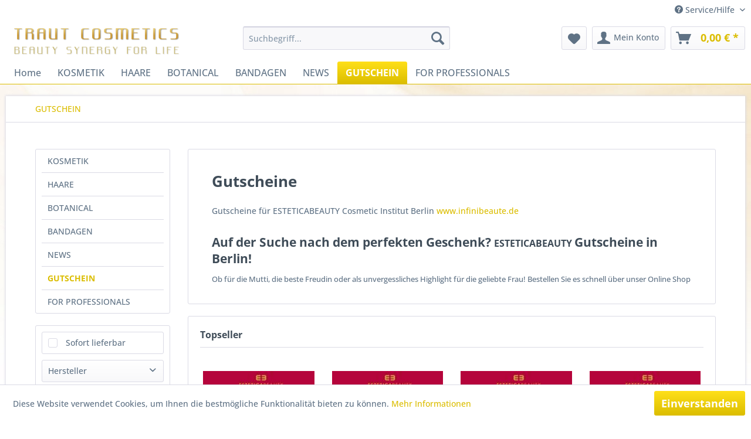

--- FILE ---
content_type: text/html; charset=UTF-8
request_url: https://www.traut-cosmetics.com/gutscheine.html
body_size: 12446
content:
<!DOCTYPE html> <html class="no-js" lang="de" itemscope="itemscope" itemtype="https://schema.org/WebPage"> <head> <meta charset="utf-8"> <meta name="author" content="" /> <meta name="robots" content="index,follow" /> <meta name="revisit-after" content="15 days" /> <meta name="keywords" content="Beauty Studio Cosmetic Institut Gutscheine in Berlin" /> <meta name="description" content="Beauty Studio Cosmetic Institut Gutscheine in Berlin" /> <meta property="og:type" content="product.group" /> <meta property="og:site_name" content="TRAUT Cosmetics" /> <meta property="og:title" content="GUTSCHEIN" /> <meta property="og:description" content=" Gutscheine für ESTETICABEAUTY Cosmetic Institut Berlin www.infinibeaute.de Auf der Suche nach dem perfekten Geschenk? ESTETICABEAUTY…" /> <meta name="twitter:card" content="product" /> <meta name="twitter:site" content="TRAUT Cosmetics" /> <meta name="twitter:title" content="GUTSCHEIN" /> <meta name="twitter:description" content=" Gutscheine für ESTETICABEAUTY Cosmetic Institut Berlin www.infinibeaute.de Auf der Suche nach dem perfekten Geschenk? ESTETICABEAUTY…" /> <meta property="og:image" content="https://www.traut-cosmetics.com/media/image/10/17/87/logo-traut-cosmetics.png" /> <meta name="twitter:image" content="https://www.traut-cosmetics.com/media/image/10/17/87/logo-traut-cosmetics.png" /> <meta itemprop="copyrightHolder" content="TRAUT Cosmetics" /> <meta itemprop="copyrightYear" content="2014" /> <meta itemprop="isFamilyFriendly" content="True" /> <meta itemprop="image" content="https://www.traut-cosmetics.com/media/image/10/17/87/logo-traut-cosmetics.png" /> <meta name="viewport" content="width=device-width, initial-scale=1.0"> <meta name="mobile-web-app-capable" content="yes"> <meta name="apple-mobile-web-app-title" content="TRAUT Cosmetics"> <meta name="apple-mobile-web-app-capable" content="yes"> <meta name="apple-mobile-web-app-status-bar-style" content="default"> <link rel="apple-touch-icon" href="https://www.traut-cosmetics.com/media/image/5b/e2/58/traut-cosmetics-2.png"> <link rel="shortcut icon" href="https://www.traut-cosmetics.com/media/unknown/d9/0c/f4/favicon.ico"> <meta name="msapplication-navbutton-color" content="#DBBD00" /> <meta name="application-name" content="TRAUT Cosmetics" /> <meta name="msapplication-starturl" content="https://www.traut-cosmetics.com/" /> <meta name="msapplication-window" content="width=1024;height=768" /> <meta name="msapplication-TileImage" content="https://www.traut-cosmetics.com/media/image/ef/00/47/traut-cosmetics-1.png"> <meta name="msapplication-TileColor" content="#DBBD00"> <meta name="theme-color" content="#DBBD00" /> <link rel="canonical" href="https://www.traut-cosmetics.com/gutscheine.html"/> <title itemprop="name">Gutschein für Wimpernverlängerung in Berlin | TRAUT Cosmetics</title> <link href="/web/cache/1751976518_67c2cb6379de5b25e52ad2e339f2cfee.css" media="all" rel="stylesheet" type="text/css" /> </head> <body class="is--ctl-listing is--act-index" > <div class="page-wrap"> <noscript class="noscript-main"> <div class="alert is--warning"> <div class="alert--icon"> <i class="icon--element icon--warning"></i> </div> <div class="alert--content"> Um TRAUT&#x20;Cosmetics in vollem Umfang nutzen zu k&ouml;nnen, empfehlen wir Ihnen Javascript in Ihrem Browser zu aktiveren. </div> </div> </noscript> <header class="header-main"> <div class="top-bar"> <div class="container block-group"> <nav class="top-bar--navigation block" role="menubar">   <div class="navigation--entry entry--compare is--hidden" role="menuitem" aria-haspopup="true" data-drop-down-menu="true">   </div> <div class="navigation--entry entry--service has--drop-down" role="menuitem" aria-haspopup="true" data-drop-down-menu="true"> <i class="icon--service"></i> Service/Hilfe <ul class="service--list is--rounded" role="menu"> <li class="service--entry" role="menuitem"> <a class="service--link" href="javascript:openCookieConsentManager()" title="Cookie-Einstellungen" > Cookie-Einstellungen </a> </li> <li class="service--entry" role="menuitem"> <a class="service--link" href="https://www.traut-cosmetics.com/hilfe/support" title="Hilfe / Support" > Hilfe / Support </a> </li> </ul> </div> </nav> </div> </div> <div class="container header--navigation"> <div class="logo-main block-group" role="banner"> <div class="logo--shop block"> <a class="logo--link" href="https://www.traut-cosmetics.com/" title="TRAUT Cosmetics - zur Startseite wechseln"> <picture> <source srcset="https://www.traut-cosmetics.com/media/image/10/17/87/logo-traut-cosmetics.png" media="(min-width: 78.75em)"> <source srcset="https://www.traut-cosmetics.com/media/image/10/17/87/logo-traut-cosmetics.png" media="(min-width: 64em)"> <source srcset="https://www.traut-cosmetics.com/media/image/10/17/87/logo-traut-cosmetics.png" media="(min-width: 48em)"> <img srcset="https://www.traut-cosmetics.com/media/image/1b/4b/d4/logo-traut-cosmetics.jpg" alt="TRAUT Cosmetics - zur Startseite wechseln" /> </picture> </a> </div> </div> <nav class="shop--navigation block-group"> <ul class="navigation--list block-group" role="menubar"> <li class="navigation--entry entry--menu-left" role="menuitem"> <a class="entry--link entry--trigger btn is--icon-left" href="#offcanvas--left" data-offcanvas="true" data-offCanvasSelector=".sidebar-main" aria-label="Menü"> <i class="icon--menu"></i> Menü </a> </li> <li class="navigation--entry entry--search" role="menuitem" data-search="true" aria-haspopup="true" data-minLength="3"> <a class="btn entry--link entry--trigger" href="#show-hide--search" title="Suche anzeigen / schließen" aria-label="Suche anzeigen / schließen"> <i class="icon--search"></i> <span class="search--display">Suchen</span> </a> <form action="/search" method="get" class="main-search--form"> <input type="search" name="sSearch" aria-label="Suchbegriff..." class="main-search--field" autocomplete="off" autocapitalize="off" placeholder="Suchbegriff..." maxlength="30" /> <button type="submit" class="main-search--button" aria-label="Suchen"> <i class="icon--search"></i> <span class="main-search--text">Suchen</span> </button> <div class="form--ajax-loader">&nbsp;</div> </form> <div class="main-search--results"></div> </li>  <li class="navigation--entry entry--notepad" role="menuitem"> <a href="https://www.traut-cosmetics.com/note" title="Merkzettel" aria-label="Merkzettel" class="btn"> <i class="icon--heart"></i> </a> </li> <li class="navigation--entry entry--account with-slt" role="menuitem" data-offcanvas="true" data-offCanvasSelector=".account--dropdown-navigation"> <a href="https://www.traut-cosmetics.com/account" title="Mein Konto" aria-label="Mein Konto" class="btn is--icon-left entry--link account--link"> <i class="icon--account"></i> <span class="account--display"> Mein Konto </span> </a> <div class="account--dropdown-navigation"> <div class="navigation--smartphone"> <div class="entry--close-off-canvas"> <a href="#close-account-menu" class="account--close-off-canvas" title="Menü schließen" aria-label="Menü schließen"> Menü schließen <i class="icon--arrow-right"></i> </a> </div> </div> <div class="account--menu is--rounded is--personalized"> <span class="navigation--headline"> Mein Konto </span> <div class="account--menu-container"> <ul class="sidebar--navigation navigation--list is--level0 show--active-items"> <li class="navigation--entry"> <span class="navigation--signin"> <a href="https://www.traut-cosmetics.com/account#hide-registration" class="blocked--link btn is--primary navigation--signin-btn" data-collapseTarget="#registration" data-action="close"> Anmelden </a> <span class="navigation--register"> oder <a href="https://www.traut-cosmetics.com/account#show-registration" class="blocked--link" data-collapseTarget="#registration" data-action="open"> registrieren </a> </span> </span> </li> <li class="navigation--entry"> <a href="https://www.traut-cosmetics.com/account" title="Übersicht" class="navigation--link"> Übersicht </a> </li> <li class="navigation--entry"> <a href="https://www.traut-cosmetics.com/account/profile" title="Persönliche Daten" class="navigation--link" rel="nofollow"> Persönliche Daten </a> </li> <li class="navigation--entry"> <a href="https://www.traut-cosmetics.com/address/index/sidebar/" title="Adressen" class="navigation--link" rel="nofollow"> Adressen </a> </li> <li class="navigation--entry"> <a href="https://www.traut-cosmetics.com/account/payment" title="Zahlungsarten" class="navigation--link" rel="nofollow"> Zahlungsarten </a> </li> <li class="navigation--entry"> <a href="https://www.traut-cosmetics.com/account/orders" title="Bestellungen" class="navigation--link" rel="nofollow"> Bestellungen </a> </li> <li class="navigation--entry"> <a href="https://www.traut-cosmetics.com/note" title="Merkzettel" class="navigation--link" rel="nofollow"> Merkzettel </a> </li> </ul> </div> </div> </div> </li> <li class="navigation--entry entry--cart" role="menuitem"> <a class="btn is--icon-left cart--link" href="https://www.traut-cosmetics.com/checkout/cart" title="Warenkorb" aria-label="Warenkorb"> <span class="cart--display"> Warenkorb </span> <span class="badge is--primary is--minimal cart--quantity is--hidden">0</span> <i class="icon--basket"></i> <span class="cart--amount"> 0,00&nbsp;&euro; * </span> </a> <div class="ajax-loader">&nbsp;</div> </li>  </ul> </nav> <div class="container--ajax-cart" data-collapse-cart="true" data-displayMode="offcanvas"></div> </div> </header> <nav class="navigation-main"> <div class="container" data-menu-scroller="true" data-listSelector=".navigation--list.container" data-viewPortSelector=".navigation--list-wrapper"> <div class="navigation--list-wrapper"> <ul class="navigation--list container" role="menubar" itemscope="itemscope" itemtype="https://schema.org/SiteNavigationElement"> <li class="navigation--entry is--home" role="menuitem"><a class="navigation--link is--first" href="https://www.traut-cosmetics.com/" title="Home" aria-label="Home" itemprop="url"><span itemprop="name">Home</span></a></li><li class="navigation--entry" role="menuitem"><a class="navigation--link" href="https://www.traut-cosmetics.com/kosmetik.html" title="KOSMETIK" aria-label="KOSMETIK" itemprop="url"><span itemprop="name">KOSMETIK</span></a></li><li class="navigation--entry" role="menuitem"><a class="navigation--link" href="https://www.traut-cosmetics.com/haarpflege-brahmi-hair-amla-oil.html" title="HAARE" aria-label="HAARE" itemprop="url"><span itemprop="name">HAARE</span></a></li><li class="navigation--entry" role="menuitem"><a class="navigation--link" href="https://www.traut-cosmetics.com/heilpflanzen.html" title="BOTANICAL" aria-label="BOTANICAL" itemprop="url"><span itemprop="name">BOTANICAL</span></a></li><li class="navigation--entry" role="menuitem"><a class="navigation--link" href="https://www.traut-cosmetics.com/bandagen-kniebandagen.html" title="BANDAGEN" aria-label="BANDAGEN" itemprop="url"><span itemprop="name">BANDAGEN</span></a></li><li class="navigation--entry" role="menuitem"><a class="navigation--link" href="https://www.traut-cosmetics.com/news.html" title="NEWS" aria-label="NEWS" itemprop="url"><span itemprop="name">NEWS</span></a></li><li class="navigation--entry is--active" role="menuitem"><a class="navigation--link is--active" href="https://www.traut-cosmetics.com/gutscheine.html" title="GUTSCHEIN" aria-label="GUTSCHEIN" itemprop="url"><span itemprop="name">GUTSCHEIN</span></a></li><li class="navigation--entry" role="menuitem"><a class="navigation--link" href="https://www.traut-cosmetics.com/beauty-pro.html" title="FOR PROFESSIONALS" aria-label="FOR PROFESSIONALS" itemprop="url"><span itemprop="name">FOR PROFESSIONALS</span></a></li> </ul> </div> <div class="advanced-menu" data-advanced-menu="true" data-hoverDelay="250"> <div class="menu--container"> <div class="button-container"> <a href="https://www.traut-cosmetics.com/kosmetik.html" class="button--category" aria-label="Zur Kategorie KOSMETIK" title="Zur Kategorie KOSMETIK"> <i class="icon--arrow-right"></i> Zur Kategorie KOSMETIK </a> <span class="button--close"> <i class="icon--cross"></i> </span> </div> <div class="content--wrapper has--content has--teaser"> <ul class="menu--list menu--level-0 columns--2" style="width: 50%;"> <li class="menu--list-item item--level-0" style="width: 100%"> <a href="https://www.traut-cosmetics.com/kosmetik/guinot-institut-paris.html" class="menu--list-item-link" aria-label="Guinot Institut Paris" title="Guinot Institut Paris">Guinot Institut Paris</a> <ul class="menu--list menu--level-1 columns--2"> <li class="menu--list-item item--level-1"> <a href="https://www.traut-cosmetics.com/guinot-reinigende-pflege-make-up-entfernung.html" class="menu--list-item-link" aria-label="Reinigende Pflege" title="Reinigende Pflege">Reinigende Pflege</a> </li> <li class="menu--list-item item--level-1"> <a href="https://www.traut-cosmetics.com/kosmetik/guinot-institut-paris/feuchtigkeitspflege.html" class="menu--list-item-link" aria-label="Feuchtigkeitspflege" title="Feuchtigkeitspflege">Feuchtigkeitspflege</a> </li> <li class="menu--list-item item--level-1"> <a href="https://www.traut-cosmetics.com/kosmetik/guinot-institut-paris/bioxygene.html" class="menu--list-item-link" aria-label="BiOxygene" title="BiOxygene">BiOxygene</a> </li> <li class="menu--list-item item--level-1"> <a href="https://www.traut-cosmetics.com/kosmetik/guinot-institut-paris/trockene-haut.html" class="menu--list-item-link" aria-label="Trockene Haut" title="Trockene Haut">Trockene Haut</a> </li> <li class="menu--list-item item--level-1"> <a href="https://www.traut-cosmetics.com/kosmetik/guinot-institut-paris/anti-age-pflege.html" class="menu--list-item-link" aria-label="Anti-Age Pflege" title="Anti-Age Pflege">Anti-Age Pflege</a> </li> <li class="menu--list-item item--level-1"> <a href="https://www.traut-cosmetics.com/kosmetik/guinot-institut-paris/augenpflege.html" class="menu--list-item-link" aria-label="Augenpflege" title="Augenpflege">Augenpflege</a> </li> <li class="menu--list-item item--level-1"> <a href="https://www.traut-cosmetics.com/kosmetik/guinot-institut-paris/straffende-pflege.html" class="menu--list-item-link" aria-label="Straffende Pflege" title="Straffende Pflege">Straffende Pflege</a> </li> <li class="menu--list-item item--level-1"> <a href="https://www.traut-cosmetics.com/kosmetik/guinot-institut-paris/klaerende-pflege.html" class="menu--list-item-link" aria-label="Klärende Pflege" title="Klärende Pflege">Klärende Pflege</a> </li> <li class="menu--list-item item--level-1"> <a href="https://www.traut-cosmetics.com/kosmetik/guinot-institut-paris/beruhigende-pflege.html" class="menu--list-item-link" aria-label="Beruhigende Pflege" title="Beruhigende Pflege">Beruhigende Pflege</a> </li> <li class="menu--list-item item--level-1"> <a href="https://www.traut-cosmetics.com/kosmetik/guinot-institut-paris/fuer-strahlenden-teint.html" class="menu--list-item-link" aria-label="Für strahlenden Teint" title="Für strahlenden Teint">Für strahlenden Teint</a> </li> <li class="menu--list-item item--level-1"> <a href="https://www.traut-cosmetics.com/kosmetik/guinot-institut-paris/spezifische-bereiche.html" class="menu--list-item-link" aria-label="Spezifische Bereiche" title="Spezifische Bereiche">Spezifische Bereiche</a> </li> <li class="menu--list-item item--level-1"> <a href="https://www.traut-cosmetics.com/kosmetik/guinot-institut-paris/koerperpflege.html" class="menu--list-item-link" aria-label="Körperpflege" title="Körperpflege">Körperpflege</a> </li> <li class="menu--list-item item--level-1"> <a href="https://www.traut-cosmetics.com/kosmetik/guinot-institut-paris/anti-cellulite.html" class="menu--list-item-link" aria-label="Anti-Cellulite" title="Anti-Cellulite">Anti-Cellulite</a> </li> <li class="menu--list-item item--level-1"> <a href="https://www.traut-cosmetics.com/kosmetik/guinot-institut-paris/aufhellende-pflege-newhite.html" class="menu--list-item-link" aria-label="Aufhellende Pflege NEWHITE" title="Aufhellende Pflege NEWHITE">Aufhellende Pflege NEWHITE</a> </li> <li class="menu--list-item item--level-1"> <a href="https://www.traut-cosmetics.com/kosmetik/guinot-institut-paris/herrenpflege.html" class="menu--list-item-link" aria-label="Herrenpflege" title="Herrenpflege">Herrenpflege</a> </li> <li class="menu--list-item item--level-1"> <a href="https://www.traut-cosmetics.com/kosmetik/guinot-institut-paris/sonnenpflege-sonnenschutz.html" class="menu--list-item-link" aria-label="Sonnenpflege Sonnenschutz" title="Sonnenpflege Sonnenschutz">Sonnenpflege Sonnenschutz</a> </li> <li class="menu--list-item item--level-1"> <a href="https://www.traut-cosmetics.com/kosmetik/guinot-institut-paris/make-up-pflege.html" class="menu--list-item-link" aria-label="Make - Up Pflege" title="Make - Up Pflege">Make - Up Pflege</a> </li> <li class="menu--list-item item--level-1"> <a href="https://www.traut-cosmetics.com/kosmetik/guinot-institut-paris/enthaarung.html" class="menu--list-item-link" aria-label="Enthaarung" title="Enthaarung">Enthaarung</a> </li> </ul> </li> <li class="menu--list-item item--level-0" style="width: 100%"> <a href="https://www.traut-cosmetics.com/kosmetik/mary-cohr-paris.html" class="menu--list-item-link" aria-label="Mary Cohr Paris" title="Mary Cohr Paris">Mary Cohr Paris</a> <ul class="menu--list menu--level-1 columns--2"> <li class="menu--list-item item--level-1"> <a href="https://www.traut-cosmetics.com/kosmetik/mary-cohr-paris/reinigende-pflege.html" class="menu--list-item-link" aria-label="Reinigende Pflege" title="Reinigende Pflege">Reinigende Pflege</a> </li> <li class="menu--list-item item--level-1"> <a href="https://www.traut-cosmetics.com/kosmetik/mary-cohr-paris/reinigung-fuer-die-augen.html" class="menu--list-item-link" aria-label="REINIGUNG FÜR DIE AUGEN" title="REINIGUNG FÜR DIE AUGEN">REINIGUNG FÜR DIE AUGEN</a> </li> <li class="menu--list-item item--level-1"> <a href="https://www.traut-cosmetics.com/mary-cohr-peeling.html" class="menu--list-item-link" aria-label="PEELING" title="PEELING">PEELING</a> </li> <li class="menu--list-item item--level-1"> <a href="https://www.traut-cosmetics.com/mehry-cohr-feuchtigkeitspflege.html" class="menu--list-item-link" aria-label="FEUCHTIGKEITSPFLEGE" title="FEUCHTIGKEITSPFLEGE">FEUCHTIGKEITSPFLEGE</a> </li> <li class="menu--list-item item--level-1"> <a href="https://www.traut-cosmetics.com/naehrende-pflege-mary-cohr.html" class="menu--list-item-link" aria-label="Nährende Pflege" title="Nährende Pflege">Nährende Pflege</a> </li> <li class="menu--list-item item--level-1"> <a href="https://www.traut-cosmetics.com/kosmetik/mary-cohr-paris/anti-aging-pflege.html" class="menu--list-item-link" aria-label="Anti-Aging Pflege" title="Anti-Aging Pflege">Anti-Aging Pflege</a> </li> <li class="menu--list-item item--level-1"> <a href="https://www.traut-cosmetics.com/kosmetik/mary-cohr-paris/liftingpflege.html" class="menu--list-item-link" aria-label="Liftingpflege" title="Liftingpflege">Liftingpflege</a> </li> <li class="menu--list-item item--level-1"> <a href="https://www.traut-cosmetics.com/kosmetik/mary-cohr-paris/pflege-fuer-unreine-haut.html" class="menu--list-item-link" aria-label="Pflege für unreine Haut" title="Pflege für unreine Haut">Pflege für unreine Haut</a> </li> <li class="menu--list-item item--level-1"> <a href="https://www.traut-cosmetics.com/kosmetik/mary-cohr-paris/pflege-fuer-sensible-haut.html" class="menu--list-item-link" aria-label="Pflege für sensible Haut" title="Pflege für sensible Haut">Pflege für sensible Haut</a> </li> <li class="menu--list-item item--level-1"> <a href="https://www.traut-cosmetics.com/kosmetik/mary-cohr-paris/pflege-fuer-mehr-ausstrahlung.html" class="menu--list-item-link" aria-label="Pflege für mehr Ausstrahlung" title="Pflege für mehr Ausstrahlung">Pflege für mehr Ausstrahlung</a> </li> <li class="menu--list-item item--level-1"> <a href="https://www.traut-cosmetics.com/kosmetik/mary-cohr-paris/swhite-pflege-zur-aufhellung.html" class="menu--list-item-link" aria-label="SWhite- Pflege zur Aufhellung" title="SWhite- Pflege zur Aufhellung">SWhite- Pflege zur Aufhellung</a> </li> <li class="menu--list-item item--level-1"> <a href="https://www.traut-cosmetics.com/kosmetik/mary-cohr-paris/pflege-fuer-augen.html" class="menu--list-item-link" aria-label="Pflege für Augen" title="Pflege für Augen">Pflege für Augen</a> </li> <li class="menu--list-item item--level-1"> <a href="https://www.traut-cosmetics.com/kosmetik/mary-cohr-paris/pflege-fuer-die-lippen-hals-und-decollete.html" class="menu--list-item-link" aria-label="PFLEGE FÜR DIE LIPPEN, HALS UND DECOLLETE" title="PFLEGE FÜR DIE LIPPEN, HALS UND DECOLLETE">PFLEGE FÜR DIE LIPPEN, HALS UND DECOLLETE</a> </li> <li class="menu--list-item item--level-1"> <a href="https://www.traut-cosmetics.com/herrenpflege-mary-cohr.html" class="menu--list-item-link" aria-label="HERRENPFLEGE" title="HERRENPFLEGE">HERRENPFLEGE</a> </li> <li class="menu--list-item item--level-1"> <a href="https://www.traut-cosmetics.com/zarte-haut-mary-cohr.html" class="menu--list-item-link" aria-label="KÖRPERPFLEGE-Zarte Haut" title="KÖRPERPFLEGE-Zarte Haut">KÖRPERPFLEGE-Zarte Haut</a> </li> <li class="menu--list-item item--level-1"> <a href="https://www.traut-cosmetics.com/mary-cohr-anti-cellulite.html" class="menu--list-item-link" aria-label="KÖRPERPFLEGE-Anti Cellulite und Straffe Haut" title="KÖRPERPFLEGE-Anti Cellulite und Straffe Haut">KÖRPERPFLEGE-Anti Cellulite und Straffe Haut</a> </li> </ul> </li> <li class="menu--list-item item--level-0" style="width: 100%"> <a href="https://www.traut-cosmetics.com/kosmetik/hyaluron-collagen.html" class="menu--list-item-link" aria-label="Hyaluron / Collagen" title="Hyaluron / Collagen">Hyaluron / Collagen</a> <ul class="menu--list menu--level-1 columns--2"> <li class="menu--list-item item--level-1"> <a href="https://www.traut-cosmetics.com/kosmetik/hyaluron-collagen/augenpads.html" class="menu--list-item-link" aria-label="Augenpads" title="Augenpads">Augenpads</a> </li> <li class="menu--list-item item--level-1"> <a href="https://www.traut-cosmetics.com/kosmetik/hyaluron-collagen/gesichtsmaske.html" class="menu--list-item-link" aria-label="Gesichtsmaske" title="Gesichtsmaske">Gesichtsmaske</a> </li> </ul> </li> <li class="menu--list-item item--level-0" style="width: 100%"> <a href="https://www.traut-cosmetics.com/kosmetik/koerperpflege.html" class="menu--list-item-link" aria-label="Körper" title="Körper">Körper</a> </li> </ul> <div class="menu--delimiter" style="right: 50%;"></div> <div class="menu--teaser" style="width: 50%;"> <div class="teaser--headline">Kosmetik</div> </div> </div> </div> <div class="menu--container"> <div class="button-container"> <a href="https://www.traut-cosmetics.com/haarpflege-brahmi-hair-amla-oil.html" class="button--category" aria-label="Zur Kategorie HAARE" title="Zur Kategorie HAARE"> <i class="icon--arrow-right"></i> Zur Kategorie HAARE </a> <span class="button--close"> <i class="icon--cross"></i> </span> </div> <div class="content--wrapper has--content has--teaser"> <ul class="menu--list menu--level-0 columns--2" style="width: 50%;"> <li class="menu--list-item item--level-0" style="width: 100%"> <a href="https://www.traut-cosmetics.com/amla-oel-haaroel.html" class="menu--list-item-link" aria-label="Amla Haaröl" title="Amla Haaröl">Amla Haaröl</a> </li> <li class="menu--list-item item--level-0" style="width: 100%"> <a href="https://www.traut-cosmetics.com/haarpflege-brahmi-hair-amla-oil/brahmi-hairoil-haaroel-hair-amla-oil.html" class="menu--list-item-link" aria-label="Haaröl" title="Haaröl">Haaröl</a> </li> <li class="menu--list-item item--level-0" style="width: 100%"> <a href="https://www.traut-cosmetics.com/haarpflege-brahmi-hair-amla-oil/gegen-haarausfall.html" class="menu--list-item-link" aria-label="gegen Haarausfall" title="gegen Haarausfall">gegen Haarausfall</a> </li> <li class="menu--list-item item--level-0" style="width: 100%"> <a href="https://www.traut-cosmetics.com/kraeuter-extrakte-toppings-haaroel.html" class="menu--list-item-link" aria-label="Kräuter Toppings" title="Kräuter Toppings">Kräuter Toppings</a> </li> </ul> <div class="menu--delimiter" style="right: 50%;"></div> <div class="menu--teaser" style="width: 50%;"> <div class="teaser--headline">Haarpflege</div> <div class="teaser--text"> Was ist das Geheimnis bei schönem Haar? Ganz einfach – Natürliche Pflegestoffe fürs Haar ohne Chemie Heutzutage ist es üblich ein Shampoo oder ein Haar Pflegeprodukt im Supermarkt zu kaufen und damit zufrieden zu sein. Das ist nicht... <a class="teaser--text-link" href="https://www.traut-cosmetics.com/haarpflege-brahmi-hair-amla-oil.html" aria-label="mehr erfahren" title="mehr erfahren"> mehr erfahren </a> </div> </div> </div> </div> <div class="menu--container"> <div class="button-container"> <a href="https://www.traut-cosmetics.com/heilpflanzen.html" class="button--category" aria-label="Zur Kategorie BOTANICAL" title="Zur Kategorie BOTANICAL"> <i class="icon--arrow-right"></i> Zur Kategorie BOTANICAL </a> <span class="button--close"> <i class="icon--cross"></i> </span> </div> </div> <div class="menu--container"> <div class="button-container"> <a href="https://www.traut-cosmetics.com/bandagen-kniebandagen.html" class="button--category" aria-label="Zur Kategorie BANDAGEN" title="Zur Kategorie BANDAGEN"> <i class="icon--arrow-right"></i> Zur Kategorie BANDAGEN </a> <span class="button--close"> <i class="icon--cross"></i> </span> </div> <div class="content--wrapper has--content has--teaser"> <ul class="menu--list menu--level-0 columns--2" style="width: 50%;"> <li class="menu--list-item item--level-0" style="width: 100%"> <a href="https://www.traut-cosmetics.com/kniebandagen.html" class="menu--list-item-link" aria-label="Kniebandagen" title="Kniebandagen">Kniebandagen</a> </li> </ul> <div class="menu--delimiter" style="right: 50%;"></div> <div class="menu--teaser" style="width: 50%;"> <div class="teaser--headline">Bandagen</div> </div> </div> </div> <div class="menu--container"> <div class="button-container"> <a href="https://www.traut-cosmetics.com/news.html" class="button--category" aria-label="Zur Kategorie NEWS" title="Zur Kategorie NEWS"> <i class="icon--arrow-right"></i> Zur Kategorie NEWS </a> <span class="button--close"> <i class="icon--cross"></i> </span> </div> </div> <div class="menu--container"> <div class="button-container"> <a href="https://www.traut-cosmetics.com/gutscheine.html" class="button--category" aria-label="Zur Kategorie GUTSCHEIN" title="Zur Kategorie GUTSCHEIN"> <i class="icon--arrow-right"></i> Zur Kategorie GUTSCHEIN </a> <span class="button--close"> <i class="icon--cross"></i> </span> </div> <div class="content--wrapper has--teaser"> <div class="menu--teaser" style="width: 100%;"> <div class="teaser--headline">Gutscheine</div> <div class="teaser--text"> Gutscheine für ESTETICABEAUTY Cosmetic Institut Berlin www.infinibeaute.de Auf der Suche nach dem perfekten Geschenk? ESTETICABEAUTY Gutscheine in Berlin! Ob für die Mutti, die beste Freudin oder als unvergessliches Highlight für die... <a class="teaser--text-link" href="https://www.traut-cosmetics.com/gutscheine.html" aria-label="mehr erfahren" title="mehr erfahren"> mehr erfahren </a> </div> </div> </div> </div> <div class="menu--container"> <div class="button-container"> <a href="https://www.traut-cosmetics.com/beauty-pro.html" class="button--category" aria-label="Zur Kategorie FOR PROFESSIONALS" title="Zur Kategorie FOR PROFESSIONALS"> <i class="icon--arrow-right"></i> Zur Kategorie FOR PROFESSIONALS </a> <span class="button--close"> <i class="icon--cross"></i> </span> </div> <div class="content--wrapper has--content has--teaser"> <ul class="menu--list menu--level-0 columns--2" style="width: 50%;"> <li class="menu--list-item item--level-0" style="width: 100%"> <a href="https://www.traut-cosmetics.com/fillers.html" class="menu--list-item-link" aria-label="Fillers" title="Fillers">Fillers</a> </li> <li class="menu--list-item item--level-0" style="width: 100%"> <a href="https://www.traut-cosmetics.com/mesotherapie-mesotherapy.html" class="menu--list-item-link" aria-label="Mesotherapy" title="Mesotherapy">Mesotherapy</a> </li> <li class="menu--list-item item--level-0" style="width: 100%"> <a href="https://www.traut-cosmetics.com/lipolytics.html" class="menu--list-item-link" aria-label="Lipolytics" title="Lipolytics">Lipolytics</a> </li> <li class="menu--list-item item--level-0" style="width: 100%"> <a href="https://www.traut-cosmetics.com/trichology-trichologie.html" class="menu--list-item-link" aria-label="Trichology" title="Trichology">Trichology</a> </li> <li class="menu--list-item item--level-0" style="width: 100%"> <a href="https://www.traut-cosmetics.com/placenta-plazenta.html" class="menu--list-item-link" aria-label="Placenta" title="Placenta">Placenta</a> </li> <li class="menu--list-item item--level-0" style="width: 100%"> <a href="https://www.traut-cosmetics.com/peelings.html" class="menu--list-item-link" aria-label="Peelings" title="Peelings">Peelings</a> </li> <li class="menu--list-item item--level-0" style="width: 100%"> <a href="https://www.traut-cosmetics.com/gesichtsmasken-masks.html" class="menu--list-item-link" aria-label="Masks" title="Masks">Masks</a> </li> <li class="menu--list-item item--level-0" style="width: 100%"> <a href="https://www.traut-cosmetics.com/beauty-pro/sugaring-zuckerpaste-haarentfernung.html" class="menu--list-item-link" aria-label="Sugaring SalonPro Epilation" title="Sugaring SalonPro Epilation">Sugaring SalonPro Epilation</a> <ul class="menu--list menu--level-1 columns--2"> <li class="menu--list-item item--level-1"> <a href="https://www.traut-cosmetics.com/beauty-pro/sugaring-zuckerpaste-haarentfernung/white-line.html" class="menu--list-item-link" aria-label="White-Line" title="White-Line">White-Line</a> </li> <li class="menu--list-item item--level-1"> <a href="https://www.traut-cosmetics.com/beauty-pro/sugaring-zuckerpaste-haarentfernung/gold-line.html" class="menu--list-item-link" aria-label="Gold-Line" title="Gold-Line">Gold-Line</a> </li> <li class="menu--list-item item--level-1"> <a href="https://www.traut-cosmetics.com/beauty-pro/sugaring-zuckerpaste-haarentfernung/aloe-vera-linie.html" class="menu--list-item-link" aria-label="Aloe-Vera-Linie" title="Aloe-Vera-Linie">Aloe-Vera-Linie</a> </li> <li class="menu--list-item item--level-1"> <a href="https://www.traut-cosmetics.com/beauty-pro/sugaring-zuckerpaste-haarentfernung/vor-dem-sugaring.html" class="menu--list-item-link" aria-label="Vor dem Sugaring" title="Vor dem Sugaring">Vor dem Sugaring</a> </li> <li class="menu--list-item item--level-1"> <a href="https://www.traut-cosmetics.com/beauty-pro/sugaring-zuckerpaste-haarentfernung/nach-dem-sugaring.html" class="menu--list-item-link" aria-label="Nach dem Sugaring" title="Nach dem Sugaring">Nach dem Sugaring</a> </li> <li class="menu--list-item item--level-1"> <a href="https://www.traut-cosmetics.com/beauty-pro/sugaring-zuckerpaste-haarentfernung/zubehor.html" class="menu--list-item-link" aria-label="Zubehör" title="Zubehör">Zubehör</a> </li> </ul> </li> </ul> <div class="menu--delimiter" style="right: 50%;"></div> <div class="menu--teaser" style="width: 50%;"> <div class="teaser--headline">For Professionals</div> </div> </div> </div> </div> </div> </nav> <div id="kplngibackgroundimagebox" class="kplngistickybackground"> <img src="https://www.traut-cosmetics.com/media/image/4b/bf/50/city1_1.jpg" class="kplngibackgroundimage"> </div> <section class=" content-main container block-group"> <nav class="content--breadcrumb block"> <ul class="breadcrumb--list" role="menu" itemscope itemtype="https://schema.org/BreadcrumbList"> <li role="menuitem" class="breadcrumb--entry is--active" itemprop="itemListElement" itemscope itemtype="https://schema.org/ListItem"> <a class="breadcrumb--link" href="https://www.traut-cosmetics.com/gutscheine.html" title="GUTSCHEIN" itemprop="item"> <link itemprop="url" href="https://www.traut-cosmetics.com/gutscheine.html" /> <span class="breadcrumb--title" itemprop="name">GUTSCHEIN</span> </a> <meta itemprop="position" content="0" /> </li> </ul> </nav> <div class="content-main--inner"> <div class="listing--sidebar"> <aside class="sidebar-main off-canvas"> <div class="navigation--smartphone"> <ul class="navigation--list "> <li class="navigation--entry entry--close-off-canvas"> <a href="#close-categories-menu" title="Menü schließen" class="navigation--link"> Menü schließen <i class="icon--arrow-right"></i> </a> </li> </ul> <div class="mobile--switches">   </div> </div> <div class="sidebar--categories-wrapper" data-subcategory-nav="true" data-mainCategoryId="3" data-categoryId="112" data-fetchUrl="/widgets/listing/getCategory/categoryId/112"> <div class="categories--headline navigation--headline"> Kategorien </div> <div class="sidebar--categories-navigation"> <ul class="sidebar--navigation categories--navigation navigation--list is--drop-down is--level0 is--rounded" role="menu"> <li class="navigation--entry has--sub-children" role="menuitem"> <a class="navigation--link link--go-forward" href="https://www.traut-cosmetics.com/kosmetik.html" data-categoryId="61" data-fetchUrl="/widgets/listing/getCategory/categoryId/61" title="KOSMETIK" > KOSMETIK <span class="is--icon-right"> <i class="icon--arrow-right"></i> </span> </a> </li> <li class="navigation--entry has--sub-children" role="menuitem"> <a class="navigation--link link--go-forward" href="https://www.traut-cosmetics.com/haarpflege-brahmi-hair-amla-oil.html" data-categoryId="87" data-fetchUrl="/widgets/listing/getCategory/categoryId/87" title="HAARE" > HAARE <span class="is--icon-right"> <i class="icon--arrow-right"></i> </span> </a> </li> <li class="navigation--entry" role="menuitem"> <a class="navigation--link" href="https://www.traut-cosmetics.com/heilpflanzen.html" data-categoryId="161" data-fetchUrl="/widgets/listing/getCategory/categoryId/161" title="BOTANICAL" > BOTANICAL </a> </li> <li class="navigation--entry has--sub-children" role="menuitem"> <a class="navigation--link link--go-forward" href="https://www.traut-cosmetics.com/bandagen-kniebandagen.html" data-categoryId="192" data-fetchUrl="/widgets/listing/getCategory/categoryId/192" title="BANDAGEN" > BANDAGEN <span class="is--icon-right"> <i class="icon--arrow-right"></i> </span> </a> </li> <li class="navigation--entry" role="menuitem"> <a class="navigation--link" href="https://www.traut-cosmetics.com/news.html" data-categoryId="141" data-fetchUrl="/widgets/listing/getCategory/categoryId/141" title="NEWS" > NEWS </a> </li> <li class="navigation--entry is--active" role="menuitem"> <a class="navigation--link is--active" href="https://www.traut-cosmetics.com/gutscheine.html" data-categoryId="112" data-fetchUrl="/widgets/listing/getCategory/categoryId/112" title="GUTSCHEIN" > GUTSCHEIN </a> </li> <li class="navigation--entry has--sub-children" role="menuitem"> <a class="navigation--link link--go-forward" href="https://www.traut-cosmetics.com/beauty-pro.html" data-categoryId="120" data-fetchUrl="/widgets/listing/getCategory/categoryId/120" title="FOR PROFESSIONALS" > FOR PROFESSIONALS <span class="is--icon-right"> <i class="icon--arrow-right"></i> </span> </a> </li> </ul> </div> <div class="shop-sites--container is--rounded"> <div class="shop-sites--headline navigation--headline"> Informationen </div> <ul class="shop-sites--navigation sidebar--navigation navigation--list is--drop-down is--level0" role="menu"> <li class="navigation--entry" role="menuitem"> <a class="navigation--link" href="javascript:openCookieConsentManager()" title="Cookie-Einstellungen" data-categoryId="49" data-fetchUrl="/widgets/listing/getCustomPage/pageId/49" > Cookie-Einstellungen </a> </li> <li class="navigation--entry" role="menuitem"> <a class="navigation--link" href="https://www.traut-cosmetics.com/hilfe/support" title="Hilfe / Support" data-categoryId="2" data-fetchUrl="/widgets/listing/getCustomPage/pageId/2" > Hilfe / Support </a> </li> </ul> </div> </div> </aside> <div class="sidebar-filter"> <div class="sidebar-filter--content"> <div class="action--filter-options off-canvas"> <a href="#" class="filter--close-btn" data-show-products-text="%s Produkt(e) anzeigen"> Filter schließen <i class="icon--arrow-right"></i> </a> <div class="filter--container"> <form id="filter" method="get" data-filter-form="true" data-is-in-sidebar="true" data-listing-url="https://www.traut-cosmetics.com/widgets/listing/listingCount/sCategory/112" data-is-filtered="0" data-load-facets="false" data-instant-filter-result="false" class=""> <div class="filter--actions filter--actions-top"> <button type="submit" class="btn is--primary filter--btn-apply is--large is--icon-right" disabled="disabled"> <span class="filter--count"></span> Produkte anzeigen <i class="icon--cycle"></i> </button> </div> <input type="hidden" name="p" value="1"/> <input type="hidden" name="o" value="2"/> <input type="hidden" name="n" value="12"/> <div class="filter--facet-container"> <div class="filter-panel filter--value facet--immediate_delivery" data-filter-type="value" data-facet-name="immediate_delivery" data-field-name="delivery"> <div class="filter-panel--flyout"> <label class="filter-panel--title" for="delivery" title="Sofort lieferbar"> Sofort lieferbar </label> <span class="filter-panel--input filter-panel--checkbox"> <input type="checkbox" id="delivery" name="delivery" value="1" /> <span class="input--state checkbox--state">&nbsp;</span> </span> </div> </div> <div class="filter-panel filter--multi-selection filter-facet--value-list facet--manufacturer" data-filter-type="value-list" data-facet-name="manufacturer" data-field-name="s"> <div class="filter-panel--flyout"> <label class="filter-panel--title" for="s" title="Hersteller"> Hersteller </label> <span class="filter-panel--icon"></span> <div class="filter-panel--content input-type--checkbox"> <ul class="filter-panel--option-list"> <li class="filter-panel--option"> <div class="option--container"> <span class="filter-panel--input filter-panel--checkbox"> <input type="checkbox" id="__s__24" name="__s__24" value="24" /> <span class="input--state checkbox--state">&nbsp;</span> </span> <label class="filter-panel--label" for="__s__24"> INFINI BEAUTÉ </label> </div> </li> </ul> </div> </div> </div> <div class="filter-panel filter--range facet--price" data-filter-type="range" data-facet-name="price" data-field-name="price"> <div class="filter-panel--flyout"> <label class="filter-panel--title" title="Preis"> Preis </label> <span class="filter-panel--icon"></span> <div class="filter-panel--content"> <div class="range-slider" data-range-slider="true" data-roundPretty="false" data-labelFormat="0,00&nbsp;&euro;" data-suffix="" data-stepCount="100" data-stepCurve="linear" data-startMin="25" data-digits="2" data-startMax="200" data-rangeMin="25" data-rangeMax="200"> <input type="hidden" id="min" name="min" data-range-input="min" value="25" disabled="disabled" /> <input type="hidden" id="max" name="max" data-range-input="max" value="200" disabled="disabled" /> <div class="filter-panel--range-info"> <span class="range-info--min"> von </span> <label class="range-info--label" for="min" data-range-label="min"> 25 </label> <span class="range-info--max"> bis </span> <label class="range-info--label" for="max" data-range-label="max"> 200 </label> </div> </div> </div> </div> </div> <div class="filter-panel filter--value facet--shipping_free" data-filter-type="value" data-facet-name="shipping_free" data-field-name="free"> <div class="filter-panel--flyout"> <label class="filter-panel--title" for="free" title="Versandkostenfrei"> Versandkostenfrei </label> <span class="filter-panel--input filter-panel--checkbox"> <input type="checkbox" id="free" name="free" value="1" /> <span class="input--state checkbox--state">&nbsp;</span> </span> </div> </div> </div> <div class="filter--active-container" data-reset-label="Alle Filter zurücksetzen"> </div> <div class="filter--actions filter--actions-bottom"> <button type="submit" class="btn is--primary filter--btn-apply is--large is--icon-right" disabled="disabled"> <span class="filter--count"></span> Produkte anzeigen <i class="icon--cycle"></i> </button> </div> </form> </div> </div> </div> </div> </div> <div class="content--wrapper"> <div class="content listing--content"> <div class="hero-unit category--teaser panel has--border is--rounded"> <h1 class="hero--headline panel--title">Gutscheine</h1> <div class="hero--text panel--body is--wide"> <div class="teaser--text-long"> <p>Gutscheine für ESTETICABEAUTY Cosmetic Institut Berlin <a title="Gutschein für Wimpernverlängerung" href="https://www.infinibeaute.de/" target="_blank" rel="nofollow noopener">www.infinibeaute.de</a></p> <h2><span class="contentheading">Auf der Suche nach dem perfekten Geschenk? <span class="componentheading" style="font-size: 12pt;">ESTETICABEAUTY </span>Gutscheine in Berlin!</span></h2> <p><span style="font-size: 10pt;">Ob für die Mutti, die beste Freudin oder als unvergessliches Highlight für die geliebte Frau!</span><span style="font-size: 10pt;"> Bestellen Sie es schnell über unser Online Shop</span></p> </div> <div class="teaser--text-short is--hidden"> Gutscheine für ESTETICABEAUTY Cosmetic Institut Berlin www.infinibeaute.de Auf der Suche nach dem perfekten Geschenk? ESTETICABEAUTY Gutscheine in Berlin! Ob für die Mutti, die beste... <a href="#" title="mehr erfahren" class="text--offcanvas-link"> mehr erfahren &raquo; </a> </div> <div class="teaser--text-offcanvas is--hidden"> <a href="#" title="Fenster schließen" class="close--off-canvas"> <i class="icon--arrow-left"></i> Fenster schließen </a> <div class="offcanvas--content"> <div class="content--title">Gutscheine</div> <p>Gutscheine für ESTETICABEAUTY Cosmetic Institut Berlin <a title="Gutschein für Wimpernverlängerung" href="https://www.infinibeaute.de/" target="_blank" rel="nofollow noopener">www.infinibeaute.de</a></p> <h2><span class="contentheading">Auf der Suche nach dem perfekten Geschenk? <span class="componentheading" style="font-size: 12pt;">ESTETICABEAUTY </span>Gutscheine in Berlin!</span></h2> <p><span style="font-size: 10pt;">Ob für die Mutti, die beste Freudin oder als unvergessliches Highlight für die geliebte Frau!</span><span style="font-size: 10pt;"> Bestellen Sie es schnell über unser Online Shop</span></p> </div> </div> </div> </div>  <div class="topseller panel has--border is--rounded"> <div class="topseller--title panel--title is--underline"> Topseller </div> <div class="product-slider topseller--content panel--body" data-product-slider="true"> <div class="product-slider--container"> <div class="product-slider--item"> <div class="product--box box--slider" data-page-index="" data-ordernumber="EB001" data-category-id=""> <div class="box--content is--rounded"> <div class="product--badges"> </div> <div class="product--info"> <a href="https://www.traut-cosmetics.com/infini-beaute-gutschein-25.html" title="INFINI BEAUTÉ GUTSCHEIN 25" class="product--image" > <span class="image--element"> <span class="image--media"> <img srcset="https://www.traut-cosmetics.com/media/image/59/7a/4c/gutschein-din-lang-klappkarte-1_200x200.jpg, https://www.traut-cosmetics.com/media/image/89/bf/8d/gutschein-din-lang-klappkarte-1_200x200@2x.jpg 2x" alt="INFINI BEAUTÉ GUTSCHEIN 25" data-extension="jpg" title="INFINI BEAUTÉ GUTSCHEIN 25" /> </span> </span> </a> <a href="https://www.traut-cosmetics.com/infini-beaute-gutschein-25.html" class="product--title" title="INFINI BEAUTÉ GUTSCHEIN 25"> INFINI BEAUTÉ GUTSCHEIN 25 </a> <div class="product--price-info"> <div class="price--unit" title="Inhalt"> </div> <div class="product--price"> <span class="price--default is--nowrap"> 25,00&nbsp;&euro; * </span> </div> </div> </div> </div> </div> </div> <div class="product-slider--item"> <div class="product--box box--slider" data-page-index="" data-ordernumber="EB002" data-category-id=""> <div class="box--content is--rounded"> <div class="product--badges"> </div> <div class="product--info"> <a href="https://www.traut-cosmetics.com/infini-beaute-gutschein-50.html" title="INFINI BEAUTÉ GUTSCHEIN 50" class="product--image" > <span class="image--element"> <span class="image--media"> <img srcset="https://www.traut-cosmetics.com/media/image/e8/12/61/gutschein-din-lang-klappkarte-1_1_200x200.jpg, https://www.traut-cosmetics.com/media/image/4f/24/8f/gutschein-din-lang-klappkarte-1_1_200x200@2x.jpg 2x" alt="INFINI BEAUTÉ GUTSCHEIN 50" data-extension="jpg" title="INFINI BEAUTÉ GUTSCHEIN 50" /> </span> </span> </a> <a href="https://www.traut-cosmetics.com/infini-beaute-gutschein-50.html" class="product--title" title="INFINI BEAUTÉ GUTSCHEIN 50"> INFINI BEAUTÉ GUTSCHEIN 50 </a> <div class="product--price-info"> <div class="price--unit" title="Inhalt"> </div> <div class="product--price"> <span class="price--default is--nowrap"> 50,00&nbsp;&euro; * </span> </div> </div> </div> </div> </div> </div> <div class="product-slider--item"> <div class="product--box box--slider" data-page-index="" data-ordernumber="EB003" data-category-id=""> <div class="box--content is--rounded"> <div class="product--badges"> </div> <div class="product--info"> <a href="https://www.traut-cosmetics.com/infini-beaute-gutschein-75.html" title="INFINI BEAUTÉ GUTSCHEIN 75" class="product--image" > <span class="image--element"> <span class="image--media"> <img srcset="https://www.traut-cosmetics.com/media/image/94/5b/55/gutschein-din-lang-klappkarte-1_1_1_200x200.jpg, https://www.traut-cosmetics.com/media/image/cf/9c/6f/gutschein-din-lang-klappkarte-1_1_1_200x200@2x.jpg 2x" alt="INFINI BEAUTÉ GUTSCHEIN 75" data-extension="jpg" title="INFINI BEAUTÉ GUTSCHEIN 75" /> </span> </span> </a> <a href="https://www.traut-cosmetics.com/infini-beaute-gutschein-75.html" class="product--title" title="INFINI BEAUTÉ GUTSCHEIN 75"> INFINI BEAUTÉ GUTSCHEIN 75 </a> <div class="product--price-info"> <div class="price--unit" title="Inhalt"> </div> <div class="product--price"> <span class="price--default is--nowrap"> 75,00&nbsp;&euro; * </span> </div> </div> </div> </div> </div> </div> <div class="product-slider--item"> <div class="product--box box--slider" data-page-index="" data-ordernumber="EB004" data-category-id=""> <div class="box--content is--rounded"> <div class="product--badges"> </div> <div class="product--info"> <a href="https://www.traut-cosmetics.com/infini-beaute-gutschein-100.html" title="INFINI BEAUTÉ GUTSCHEIN 100" class="product--image" > <span class="image--element"> <span class="image--media"> <img srcset="https://www.traut-cosmetics.com/media/image/72/44/24/gutschein-din-lang-klappkarte-1_1_1_1_200x200.jpg, https://www.traut-cosmetics.com/media/image/ff/64/a6/gutschein-din-lang-klappkarte-1_1_1_1_200x200@2x.jpg 2x" alt="INFINI BEAUTÉ GUTSCHEIN 100" data-extension="jpg" title="INFINI BEAUTÉ GUTSCHEIN 100" /> </span> </span> </a> <a href="https://www.traut-cosmetics.com/infini-beaute-gutschein-100.html" class="product--title" title="INFINI BEAUTÉ GUTSCHEIN 100"> INFINI BEAUTÉ GUTSCHEIN 100 </a> <div class="product--price-info"> <div class="price--unit" title="Inhalt"> </div> <div class="product--price"> <span class="price--default is--nowrap"> 100,00&nbsp;&euro; * </span> </div> </div> </div> </div> </div> </div> <div class="product-slider--item"> <div class="product--box box--slider" data-page-index="" data-ordernumber="EB005" data-category-id=""> <div class="box--content is--rounded"> <div class="product--badges"> </div> <div class="product--info"> <a href="https://www.traut-cosmetics.com/infini-beaute-gutschein-150.html" title="INFINI BEAUTÉ GUTSCHEIN 150" class="product--image" > <span class="image--element"> <span class="image--media"> <img srcset="https://www.traut-cosmetics.com/media/image/66/12/2a/gutschein-din-lang-klappkarte-1_1_1_1_1_200x200.jpg, https://www.traut-cosmetics.com/media/image/e5/fb/9f/gutschein-din-lang-klappkarte-1_1_1_1_1_200x200@2x.jpg 2x" alt="INFINI BEAUTÉ GUTSCHEIN 150" data-extension="jpg" title="INFINI BEAUTÉ GUTSCHEIN 150" /> </span> </span> </a> <a href="https://www.traut-cosmetics.com/infini-beaute-gutschein-150.html" class="product--title" title="INFINI BEAUTÉ GUTSCHEIN 150"> INFINI BEAUTÉ GUTSCHEIN 150 </a> <div class="product--price-info"> <div class="price--unit" title="Inhalt"> </div> <div class="product--price"> <span class="price--default is--nowrap"> 150,00&nbsp;&euro; * </span> </div> </div> </div> </div> </div> </div> <div class="product-slider--item"> <div class="product--box box--slider" data-page-index="" data-ordernumber="EB006" data-category-id=""> <div class="box--content is--rounded"> <div class="product--badges"> </div> <div class="product--info"> <a href="https://www.traut-cosmetics.com/infini-beaute-gutschein-200.html" title="INFINI BEAUTÉ GUTSCHEIN 200" class="product--image" > <span class="image--element"> <span class="image--media"> <img srcset="https://www.traut-cosmetics.com/media/image/63/c3/0c/gutschein-din-lang-klappkarte-1_1_1_1_1_1_200x200.jpg, https://www.traut-cosmetics.com/media/image/5a/7a/41/gutschein-din-lang-klappkarte-1_1_1_1_1_1_200x200@2x.jpg 2x" alt="INFINI BEAUTÉ GUTSCHEIN 200" data-extension="jpg" title="INFINI BEAUTÉ GUTSCHEIN 200" /> </span> </span> </a> <a href="https://www.traut-cosmetics.com/infini-beaute-gutschein-200.html" class="product--title" title="INFINI BEAUTÉ GUTSCHEIN 200"> INFINI BEAUTÉ GUTSCHEIN 200 </a> <div class="product--price-info"> <div class="price--unit" title="Inhalt"> </div> <div class="product--price"> <span class="price--default is--nowrap"> 200,00&nbsp;&euro; * </span> </div> </div> </div> </div> </div> </div> </div> </div> </div>  <div class="listing--wrapper visible--xl visible--l visible--m visible--s visible--xs has--sidebar-filter"> <div data-listing-actions="true" class="listing--actions is--rounded without-facets without-pagination"> <div class="action--filter-btn"> <a href="#" class="filter--trigger btn is--small" data-filter-trigger="true" data-offcanvas="true" data-offCanvasSelector=".action--filter-options" data-closeButtonSelector=".filter--close-btn"> <i class="icon--filter"></i> Filtern <span class="action--collapse-icon"></span> </a> </div> <form class="action--sort action--content block" method="get" data-action-form="true"> <input type="hidden" name="p" value="1"> <label for="o" class="sort--label action--label">Sortierung:</label> <div class="sort--select select-field"> <select id="o" name="o" class="sort--field action--field" data-auto-submit="true" > <option value="2" selected="selected">Beliebtheit</option> <option value="1">Erscheinungsdatum</option> <option value="3">Niedrigster Preis</option> <option value="4">Höchster Preis</option> <option value="5">Artikelbezeichnung</option> </select> </div> </form> <div class="listing--paging panel--paging"> <form class="action--per-page action--content block" method="get" data-action-form="true"> <input type="hidden" name="p" value="1"> <label for="n" class="per-page--label action--label">Artikel pro Seite:</label> <div class="per-page--select select-field"> <select id="n" name="n" class="per-page--field action--field" data-auto-submit="true" > <option value="12" selected="selected">12</option> <option value="24" >24</option> <option value="36" >36</option> <option value="48" >48</option> </select> </div> </form> </div> </div> <div class="listing--container"> <div class="listing-no-filter-result"> <div class="alert is--info is--rounded is--hidden"> <div class="alert--icon"> <i class="icon--element icon--info"></i> </div> <div class="alert--content"> Für die Filterung wurden keine Ergebnisse gefunden! </div> </div> </div> <div class="listing" data-ajax-wishlist="true" data-compare-ajax="true" data-infinite-scrolling="true" data-loadPreviousSnippet="Vorherige Artikel laden" data-loadMoreSnippet="Weitere Artikel laden" data-categoryId="112" data-pages="1" data-threshold="4" data-pageShortParameter="p" > <div class="product--box box--basic" data-page-index="1" data-ordernumber="EB001" data-category-id="112"> <div class="box--content is--rounded"> <div class="product--badges"> </div> <div class="product--info"> <a href="https://www.traut-cosmetics.com/infini-beaute-gutschein-25.html" title="INFINI BEAUTÉ GUTSCHEIN 25" class="product--image" > <span class="image--element"> <span class="image--media"> <img srcset="https://www.traut-cosmetics.com/media/image/59/7a/4c/gutschein-din-lang-klappkarte-1_200x200.jpg, https://www.traut-cosmetics.com/media/image/89/bf/8d/gutschein-din-lang-klappkarte-1_200x200@2x.jpg 2x" alt="INFINI BEAUTÉ GUTSCHEIN 25" data-extension="jpg" title="INFINI BEAUTÉ GUTSCHEIN 25" /> </span> </span> </a> <div class="product--rating-container"> </div> <a href="https://www.traut-cosmetics.com/infini-beaute-gutschein-25.html" class="product--title" title="INFINI BEAUTÉ GUTSCHEIN 25"> INFINI BEAUTÉ GUTSCHEIN 25 </a> <div class="product--description"> ESTETICABEAUTY GUTSCHEIN 25 Ob für die Mutti, die beste Freudin oder als unvergessliches Highlight für die geliebte Frau! Bestellen Sie einfach individuellen Geschenkgutschein. Sie überweisen den Rechnungsbetrag und schon wird das... </div> <div class="product--price-info"> <div class="price--unit" title="Inhalt"> </div> <div class="product--price"> <span class="price--default is--nowrap"> 25,00&nbsp;&euro; * </span> </div> </div> <div class="product--actions"> <form action="https://www.traut-cosmetics.com/compare/add_article/articleID/124" method="post"> <button type="submit" title="Vergleichen" aria-label="Vergleichen" class="product--action action--compare" data-product-compare-add="true"> <i class="icon--compare"></i> Vergleichen </button> </form> <form action="https://www.traut-cosmetics.com/note/add/ordernumber/EB001" method="post"> <button type="submit" title="Auf den Merkzettel" aria-label="Auf den Merkzettel" class="product--action action--note" data-ajaxUrl="https://www.traut-cosmetics.com/note/ajaxAdd/ordernumber/EB001" data-text="Gemerkt"> <i class="icon--heart"></i> <span class="action--text">Merken</span> </button> </form> </div> </div> </div> </div> <div class="product--box box--basic" data-page-index="1" data-ordernumber="EB002" data-category-id="112"> <div class="box--content is--rounded"> <div class="product--badges"> </div> <div class="product--info"> <a href="https://www.traut-cosmetics.com/infini-beaute-gutschein-50.html" title="INFINI BEAUTÉ GUTSCHEIN 50" class="product--image" > <span class="image--element"> <span class="image--media"> <img srcset="https://www.traut-cosmetics.com/media/image/e8/12/61/gutschein-din-lang-klappkarte-1_1_200x200.jpg, https://www.traut-cosmetics.com/media/image/4f/24/8f/gutschein-din-lang-klappkarte-1_1_200x200@2x.jpg 2x" alt="INFINI BEAUTÉ GUTSCHEIN 50" data-extension="jpg" title="INFINI BEAUTÉ GUTSCHEIN 50" /> </span> </span> </a> <div class="product--rating-container"> </div> <a href="https://www.traut-cosmetics.com/infini-beaute-gutschein-50.html" class="product--title" title="INFINI BEAUTÉ GUTSCHEIN 50"> INFINI BEAUTÉ GUTSCHEIN 50 </a> <div class="product--description"> ESTETICABEAUTY GUTSCHEIN 50 Ob für die Mutti, die beste Freudin oder als unvergessliches Highlight für die geliebte Frau! Bestellen Sie einfach individuellen Geschenkgutschein. Sie überweisen den Rechnungsbetrag und schon wird das... </div> <div class="product--price-info"> <div class="price--unit" title="Inhalt"> </div> <div class="product--price"> <span class="price--default is--nowrap"> 50,00&nbsp;&euro; * </span> </div> </div> <div class="product--actions"> <form action="https://www.traut-cosmetics.com/compare/add_article/articleID/125" method="post"> <button type="submit" title="Vergleichen" aria-label="Vergleichen" class="product--action action--compare" data-product-compare-add="true"> <i class="icon--compare"></i> Vergleichen </button> </form> <form action="https://www.traut-cosmetics.com/note/add/ordernumber/EB002" method="post"> <button type="submit" title="Auf den Merkzettel" aria-label="Auf den Merkzettel" class="product--action action--note" data-ajaxUrl="https://www.traut-cosmetics.com/note/ajaxAdd/ordernumber/EB002" data-text="Gemerkt"> <i class="icon--heart"></i> <span class="action--text">Merken</span> </button> </form> </div> </div> </div> </div> <div class="product--box box--basic" data-page-index="1" data-ordernumber="EB003" data-category-id="112"> <div class="box--content is--rounded"> <div class="product--badges"> </div> <div class="product--info"> <a href="https://www.traut-cosmetics.com/infini-beaute-gutschein-75.html" title="INFINI BEAUTÉ GUTSCHEIN 75" class="product--image" > <span class="image--element"> <span class="image--media"> <img srcset="https://www.traut-cosmetics.com/media/image/94/5b/55/gutschein-din-lang-klappkarte-1_1_1_200x200.jpg, https://www.traut-cosmetics.com/media/image/cf/9c/6f/gutschein-din-lang-klappkarte-1_1_1_200x200@2x.jpg 2x" alt="INFINI BEAUTÉ GUTSCHEIN 75" data-extension="jpg" title="INFINI BEAUTÉ GUTSCHEIN 75" /> </span> </span> </a> <div class="product--rating-container"> </div> <a href="https://www.traut-cosmetics.com/infini-beaute-gutschein-75.html" class="product--title" title="INFINI BEAUTÉ GUTSCHEIN 75"> INFINI BEAUTÉ GUTSCHEIN 75 </a> <div class="product--description"> ESTETICABEAUTY GUTSCHEIN 75 Ob für die Mutti, die beste Freudin oder als unvergessliches Highlight für die geliebte Frau! Bestellen Sie einfach individuellen Geschenkgutschein. Sie überweisen den Rechnungsbetrag und schon wird das... </div> <div class="product--price-info"> <div class="price--unit" title="Inhalt"> </div> <div class="product--price"> <span class="price--default is--nowrap"> 75,00&nbsp;&euro; * </span> </div> </div> <div class="product--actions"> <form action="https://www.traut-cosmetics.com/compare/add_article/articleID/126" method="post"> <button type="submit" title="Vergleichen" aria-label="Vergleichen" class="product--action action--compare" data-product-compare-add="true"> <i class="icon--compare"></i> Vergleichen </button> </form> <form action="https://www.traut-cosmetics.com/note/add/ordernumber/EB003" method="post"> <button type="submit" title="Auf den Merkzettel" aria-label="Auf den Merkzettel" class="product--action action--note" data-ajaxUrl="https://www.traut-cosmetics.com/note/ajaxAdd/ordernumber/EB003" data-text="Gemerkt"> <i class="icon--heart"></i> <span class="action--text">Merken</span> </button> </form> </div> </div> </div> </div> <div class="product--box box--basic" data-page-index="1" data-ordernumber="EB004" data-category-id="112"> <div class="box--content is--rounded"> <div class="product--badges"> </div> <div class="product--info"> <a href="https://www.traut-cosmetics.com/infini-beaute-gutschein-100.html" title="INFINI BEAUTÉ GUTSCHEIN 100" class="product--image" > <span class="image--element"> <span class="image--media"> <img srcset="https://www.traut-cosmetics.com/media/image/72/44/24/gutschein-din-lang-klappkarte-1_1_1_1_200x200.jpg, https://www.traut-cosmetics.com/media/image/ff/64/a6/gutschein-din-lang-klappkarte-1_1_1_1_200x200@2x.jpg 2x" alt="INFINI BEAUTÉ GUTSCHEIN 100" data-extension="jpg" title="INFINI BEAUTÉ GUTSCHEIN 100" /> </span> </span> </a> <div class="product--rating-container"> </div> <a href="https://www.traut-cosmetics.com/infini-beaute-gutschein-100.html" class="product--title" title="INFINI BEAUTÉ GUTSCHEIN 100"> INFINI BEAUTÉ GUTSCHEIN 100 </a> <div class="product--description"> ESTETICABEAUTY GUTSCHEIN 100 Ob für die Mutti, die beste Freudin oder als unvergessliches Highlight für die geliebte Frau! Bestellen Sie einfach individuellen Geschenkgutschein. Sie überweisen den Rechnungsbetrag und schon wird das... </div> <div class="product--price-info"> <div class="price--unit" title="Inhalt"> </div> <div class="product--price"> <span class="price--default is--nowrap"> 100,00&nbsp;&euro; * </span> </div> </div> <div class="product--actions"> <form action="https://www.traut-cosmetics.com/compare/add_article/articleID/127" method="post"> <button type="submit" title="Vergleichen" aria-label="Vergleichen" class="product--action action--compare" data-product-compare-add="true"> <i class="icon--compare"></i> Vergleichen </button> </form> <form action="https://www.traut-cosmetics.com/note/add/ordernumber/EB004" method="post"> <button type="submit" title="Auf den Merkzettel" aria-label="Auf den Merkzettel" class="product--action action--note" data-ajaxUrl="https://www.traut-cosmetics.com/note/ajaxAdd/ordernumber/EB004" data-text="Gemerkt"> <i class="icon--heart"></i> <span class="action--text">Merken</span> </button> </form> </div> </div> </div> </div> <div class="product--box box--basic" data-page-index="1" data-ordernumber="EB005" data-category-id="112"> <div class="box--content is--rounded"> <div class="product--badges"> </div> <div class="product--info"> <a href="https://www.traut-cosmetics.com/infini-beaute-gutschein-150.html" title="INFINI BEAUTÉ GUTSCHEIN 150" class="product--image" > <span class="image--element"> <span class="image--media"> <img srcset="https://www.traut-cosmetics.com/media/image/66/12/2a/gutschein-din-lang-klappkarte-1_1_1_1_1_200x200.jpg, https://www.traut-cosmetics.com/media/image/e5/fb/9f/gutschein-din-lang-klappkarte-1_1_1_1_1_200x200@2x.jpg 2x" alt="INFINI BEAUTÉ GUTSCHEIN 150" data-extension="jpg" title="INFINI BEAUTÉ GUTSCHEIN 150" /> </span> </span> </a> <div class="product--rating-container"> </div> <a href="https://www.traut-cosmetics.com/infini-beaute-gutschein-150.html" class="product--title" title="INFINI BEAUTÉ GUTSCHEIN 150"> INFINI BEAUTÉ GUTSCHEIN 150 </a> <div class="product--description"> ESTETICABEAUTY GUTSCHEIN 150 Ob für die Mutti, die beste Freudin oder als unvergessliches Highlight für die geliebte Frau! Bestellen Sie einfach individuellen Geschenkgutschein. Sie überweisen den Rechnungsbetrag und schon wird das... </div> <div class="product--price-info"> <div class="price--unit" title="Inhalt"> </div> <div class="product--price"> <span class="price--default is--nowrap"> 150,00&nbsp;&euro; * </span> </div> </div> <div class="product--actions"> <form action="https://www.traut-cosmetics.com/compare/add_article/articleID/128" method="post"> <button type="submit" title="Vergleichen" aria-label="Vergleichen" class="product--action action--compare" data-product-compare-add="true"> <i class="icon--compare"></i> Vergleichen </button> </form> <form action="https://www.traut-cosmetics.com/note/add/ordernumber/EB005" method="post"> <button type="submit" title="Auf den Merkzettel" aria-label="Auf den Merkzettel" class="product--action action--note" data-ajaxUrl="https://www.traut-cosmetics.com/note/ajaxAdd/ordernumber/EB005" data-text="Gemerkt"> <i class="icon--heart"></i> <span class="action--text">Merken</span> </button> </form> </div> </div> </div> </div> <div class="product--box box--basic" data-page-index="1" data-ordernumber="EB006" data-category-id="112"> <div class="box--content is--rounded"> <div class="product--badges"> </div> <div class="product--info"> <a href="https://www.traut-cosmetics.com/infini-beaute-gutschein-200.html" title="INFINI BEAUTÉ GUTSCHEIN 200" class="product--image" > <span class="image--element"> <span class="image--media"> <img srcset="https://www.traut-cosmetics.com/media/image/63/c3/0c/gutschein-din-lang-klappkarte-1_1_1_1_1_1_200x200.jpg, https://www.traut-cosmetics.com/media/image/5a/7a/41/gutschein-din-lang-klappkarte-1_1_1_1_1_1_200x200@2x.jpg 2x" alt="INFINI BEAUTÉ GUTSCHEIN 200" data-extension="jpg" title="INFINI BEAUTÉ GUTSCHEIN 200" /> </span> </span> </a> <div class="product--rating-container"> </div> <a href="https://www.traut-cosmetics.com/infini-beaute-gutschein-200.html" class="product--title" title="INFINI BEAUTÉ GUTSCHEIN 200"> INFINI BEAUTÉ GUTSCHEIN 200 </a> <div class="product--description"> ESTETICABEAUTY GUTSCHEIN 200 Ob für die Mutti, die beste Freudin oder als unvergessliches Highlight für die geliebte Frau! Bestellen Sie einfach individuellen Geschenkgutschein. Sie überweisen den Rechnungsbetrag und schon wird das... </div> <div class="product--price-info"> <div class="price--unit" title="Inhalt"> </div> <div class="product--price"> <span class="price--default is--nowrap"> 200,00&nbsp;&euro; * </span> </div> </div> <div class="product--actions"> <form action="https://www.traut-cosmetics.com/compare/add_article/articleID/129" method="post"> <button type="submit" title="Vergleichen" aria-label="Vergleichen" class="product--action action--compare" data-product-compare-add="true"> <i class="icon--compare"></i> Vergleichen </button> </form> <form action="https://www.traut-cosmetics.com/note/add/ordernumber/EB006" method="post"> <button type="submit" title="Auf den Merkzettel" aria-label="Auf den Merkzettel" class="product--action action--note" data-ajaxUrl="https://www.traut-cosmetics.com/note/ajaxAdd/ordernumber/EB006" data-text="Gemerkt"> <i class="icon--heart"></i> <span class="action--text">Merken</span> </button> </form> </div> </div> </div> </div> </div> </div> <div class="listing--bottom-paging"> <div class="listing--paging panel--paging"> <form class="action--per-page action--content block" method="get" data-action-form="true"> <input type="hidden" name="p" value="1"> <label for="n" class="per-page--label action--label">Artikel pro Seite:</label> <div class="per-page--select select-field"> <select id="n" name="n" class="per-page--field action--field" data-auto-submit="true" > <option value="12" selected="selected">12</option> <option value="24" >24</option> <option value="36" >36</option> <option value="48" >48</option> </select> </div> </form> </div> </div> </div>  <div class="panel has--border is--rounded tagcloud--content"> <div class="panel--body is--wide tagcloud"> <a href="https://www.traut-cosmetics.com/infini-beaute-gutschein-50.html" title="INFINI BEAUTÉ GUTSCHEIN 50" class="tag1"> INFINI BEAUTÉ </a> <a href="https://www.traut-cosmetics.com/infini-beaute-gutschein-75.html" title="INFINI BEAUTÉ GUTSCHEIN 75" class="tag2"> INFINI BEAUTÉ </a> <a href="https://www.traut-cosmetics.com/infini-beaute-gutschein-25.html" title="INFINI BEAUTÉ GUTSCHEIN 25" class="tag2"> INFINI BEAUTÉ </a> <a href="https://www.traut-cosmetics.com/infini-beaute-gutschein-100.html" title="INFINI BEAUTÉ GUTSCHEIN 100" class="tag3"> INFINI BEAUTÉ </a> <a href="https://www.traut-cosmetics.com/infini-beaute-gutschein-200.html" title="INFINI BEAUTÉ GUTSCHEIN 200" class="tag3"> INFINI BEAUTÉ </a> <a href="https://www.traut-cosmetics.com/infini-beaute-gutschein-150.html" title="INFINI BEAUTÉ GUTSCHEIN 150" class="tag1"> INFINI BEAUTÉ </a> </div> </div>  </div> </div> <div class="last-seen-products is--hidden" data-last-seen-products="true" data-productLimit="5"> <div class="last-seen-products--title"> Zuletzt angesehen </div> <div class="last-seen-products--slider product-slider" data-product-slider="true"> <div class="last-seen-products--container product-slider--container"></div> </div> </div> </div> </section> <footer class="footer-main"> <div class="container"> <div class="footer--columns block-group"> <div class="footer--column column--hotline is--first block"> <div class="column--headline">Service Hotline</div> <div class="column--content"> <p class="column--desc">Unterst&uuml;tzung und Beratung unter:<br />Tel: +49 30 53840062 <br/>Mo-Fr, 12:00 - 20:00 Uhr <br />Sa, 14:00 - 18:00 Uhr<br /><br /></p> </div> </div> <div class="footer--column column--menu block"> <div class="column--headline">Shop Service</div> <nav class="column--navigation column--content"> <ul class="navigation--list" role="menu"> <li class="navigation--entry" role="menuitem"> <a class="navigation--link" href="https://www.traut-cosmetics.com/bestellvorgang" title="Bestellvorgang"> Bestellvorgang </a> </li> <li class="navigation--entry" role="menuitem"> <a class="navigation--link" href="https://www.traut-cosmetics.com/kontaktformular" title="Kontakt" target="_self"> Kontakt </a> </li> <li class="navigation--entry" role="menuitem"> <a class="navigation--link" href="https://www.traut-cosmetics.com/versand-und-zahlungsbedingungen" title="Versand und Zahlungsbedingungen"> Versand und Zahlungsbedingungen </a> </li> <li class="navigation--entry" role="menuitem"> <a class="navigation--link" href="https://www.traut-cosmetics.com/widerrufsrecht" title="Widerrufsrecht"> Widerrufsrecht </a> </li> <li class="navigation--entry" role="menuitem"> <a class="navigation--link" href="https://www.traut-cosmetics.com/widerrufsformular" title="Widerrufsformular"> Widerrufsformular </a> </li> </ul> </nav> </div> <div class="footer--column column--menu block"> <div class="column--headline">Informationen</div> <nav class="column--navigation column--content"> <ul class="navigation--list" role="menu"> <li class="navigation--entry" role="menuitem"> <a class="navigation--link" href="javascript:openCookieConsentManager()" title="Cookie-Einstellungen"> Cookie-Einstellungen </a> </li> <li class="navigation--entry" role="menuitem"> <a class="navigation--link" href="https://www.traut-cosmetics.com/newsletter" title="Newsletter"> Newsletter </a> </li> <li class="navigation--entry" role="menuitem"> <a class="navigation--link" href="https://www.traut-cosmetics.com/premium-partner" title="Premium Partner"> Premium Partner </a> </li> <li class="navigation--entry" role="menuitem"> <a class="navigation--link" href="https://www.infinibeaute.de/sugaring-berlin-haarentfernung.html" title="Sugaring" target="_blank" rel="nofollow noopener"> Sugaring </a> </li> <li class="navigation--entry" role="menuitem"> <a class="navigation--link" href="https://www.traut-cosmetics.com/ueber-uns" title="Über uns"> Über uns </a> </li> <li class="navigation--entry" role="menuitem"> <a class="navigation--link" href="https://www.infinibeaute.de/wimpernverlaengerung-berlin.html" title="Wimpernverlängerung" target="_blank" rel="nofollow noopener"> Wimpernverlängerung </a> </li> <li class="navigation--entry" role="menuitem"> <a class="navigation--link" href="https://www.traut-cosmetics.com/datenschutz" title="Datenschutz"> Datenschutz </a> </li> <li class="navigation--entry" role="menuitem"> <a class="navigation--link" href="https://www.traut-cosmetics.com/agb" title="AGB"> AGB </a> </li> <li class="navigation--entry" role="menuitem"> <a class="navigation--link" href="https://www.traut-cosmetics.com/impressum" title="Impressum"> Impressum </a> </li> </ul> </nav> </div> <div class="footer--column column--newsletter is--last block"> <div class="column--headline">Newsletter</div> <div class="column--content" data-newsletter="true"> <p class="column--desc"> Abonnieren Sie den kostenlosen Newsletter und verpassen Sie keine Neuigkeit oder Aktion mehr von TRAUT Cosmetics. </p> <form class="newsletter--form" action="https://www.traut-cosmetics.com/newsletter" method="post"> <input type="hidden" value="1" name="subscribeToNewsletter" /> <div class="content"> <input type="email" aria-label="Ihre E-Mail Adresse" name="newsletter" class="newsletter--field" placeholder="Ihre E-Mail Adresse" /> <input type="hidden" name="redirect"> <button type="submit" aria-label="Newsletter abonnieren" class="newsletter--button btn"> <i class="icon--mail"></i> <span class="button--text">Newsletter abonnieren</span> </button> </div> <p class="privacy-information block-group"> Ich habe die <a title="Datenschutzbestimmungen" href="https://www.traut-cosmetics.com/datenschutz" target="_blank">Datenschutzbestimmungen</a> zur Kenntnis genommen. </p> </form> </div> </div> </div> <div class="footer--bottom"> <div class="footer--vat-info"> <p class="vat-info--text"> * Alle Preise inkl. gesetzl. Mehrwertsteuer zzgl. <a title="Versandkosten" href="https://www.traut-cosmetics.com/versand-und-zahlungsbedingungen">Versandkosten</a> und ggf. Nachnahmegebühren, wenn nicht anders beschrieben </p> </div> <div class="container footer-minimal"> <div class="footer--service-menu"> <ul class="service--list is--rounded" role="menu"> <li class="service--entry" role="menuitem"> <a class="service--link" href="javascript:openCookieConsentManager()" title="Cookie-Einstellungen" > Cookie-Einstellungen </a> </li> <li class="service--entry" role="menuitem"> <a class="service--link" href="https://www.traut-cosmetics.com/hilfe/support" title="Hilfe / Support" > Hilfe / Support </a> </li> </ul> </div> </div> <div class="footer--vat-info copyright"> <p class="vat-info--text"> © 2010 - 2025 TRAUT Cosmetics. All rights reserved. Designed by TRAUT Cosmetics <br><img class="footerlogo bottom" src="https://www.traut-cosmetics.com/media/image/10/17/87/logo-traut-cosmetics.png" alt="Copyright" width="240"> </p> </div> </div> </div> </footer> </div> <div class="page-wrap--cookie-permission is--hidden" data-cookie-permission="true" data-urlPrefix="https://www.traut-cosmetics.com/" data-title="Cookie-Richtlinien" data-cookieTimeout="60" data-shopId="1"> <div class="cookie-permission--container cookie-mode--0"> <div class="cookie-permission--content"> Diese Website verwendet Cookies, um Ihnen die bestmögliche Funktionalität bieten zu können. <a title="Mehr&nbsp;Informationen" class="cookie-permission--privacy-link" href="https://www.infinibeaute.de/datenschutz.html" rel="nofollow noopener"> Mehr&nbsp;Informationen </a> </div> <div class="cookie-permission--button"> <a href="#" class="cookie-permission--accept-button btn is--primary is--large is--center"> Einverstanden </a> </div> </div> </div> <div class="kplngi-custom-body-color" data-imageSticky=true data-chosenColor="#C0C0C0" data-lum="2" data-cinterval="6" data-animationactive="1"> </div> <script id="footer--js-inline">
var timeNow = 1770050275;
var secureShop = true;
var asyncCallbacks = [];
document.asyncReady = function (callback) {
asyncCallbacks.push(callback);
};
var controller = controller || {"home":"https:\/\/www.traut-cosmetics.com\/","vat_check_enabled":"","vat_check_required":"","register":"https:\/\/www.traut-cosmetics.com\/register","checkout":"https:\/\/www.traut-cosmetics.com\/checkout","ajax_search":"https:\/\/www.traut-cosmetics.com\/ajax_search","ajax_cart":"https:\/\/www.traut-cosmetics.com\/checkout\/ajaxCart","ajax_validate":"https:\/\/www.traut-cosmetics.com\/register","ajax_add_article":"https:\/\/www.traut-cosmetics.com\/checkout\/addArticle","ajax_listing":"\/widgets\/listing\/listingCount","ajax_cart_refresh":"https:\/\/www.traut-cosmetics.com\/checkout\/ajaxAmount","ajax_address_selection":"https:\/\/www.traut-cosmetics.com\/address\/ajaxSelection","ajax_address_editor":"https:\/\/www.traut-cosmetics.com\/address\/ajaxEditor"};
var snippets = snippets || { "noCookiesNotice": "Es wurde festgestellt, dass Cookies in Ihrem Browser deaktiviert sind. Um TRAUT\x20Cosmetics in vollem Umfang nutzen zu k\u00f6nnen, empfehlen wir Ihnen, Cookies in Ihrem Browser zu aktiveren." };
var themeConfig = themeConfig || {"offcanvasOverlayPage":true};
var lastSeenProductsConfig = lastSeenProductsConfig || {"baseUrl":"","shopId":1,"noPicture":"\/themes\/Frontend\/Responsive\/frontend\/_public\/src\/img\/no-picture.jpg","productLimit":"5","currentArticle":""};
var csrfConfig = csrfConfig || {"generateUrl":"\/csrftoken","basePath":"\/","shopId":1};
var statisticDevices = [
{ device: 'mobile', enter: 0, exit: 767 },
{ device: 'tablet', enter: 768, exit: 1259 },
{ device: 'desktop', enter: 1260, exit: 5160 }
];
var cookieRemoval = cookieRemoval || 0;
</script> <script>
var datePickerGlobalConfig = datePickerGlobalConfig || {
locale: {
weekdays: {
shorthand: ['So', 'Mo', 'Di', 'Mi', 'Do', 'Fr', 'Sa'],
longhand: ['Sonntag', 'Montag', 'Dienstag', 'Mittwoch', 'Donnerstag', 'Freitag', 'Samstag']
},
months: {
shorthand: ['Jan', 'Feb', 'Mär', 'Apr', 'Mai', 'Jun', 'Jul', 'Aug', 'Sep', 'Okt', 'Nov', 'Dez'],
longhand: ['Januar', 'Februar', 'März', 'April', 'Mai', 'Juni', 'Juli', 'August', 'September', 'Oktober', 'November', 'Dezember']
},
firstDayOfWeek: 1,
weekAbbreviation: 'KW',
rangeSeparator: ' bis ',
scrollTitle: 'Zum Wechseln scrollen',
toggleTitle: 'Zum Öffnen klicken',
daysInMonth: [31, 28, 31, 30, 31, 30, 31, 31, 30, 31, 30, 31]
},
dateFormat: 'Y-m-d',
timeFormat: ' H:i:S',
altFormat: 'j. F Y',
altTimeFormat: ' - H:i'
};
</script> <iframe id="refresh-statistics" width="0" height="0" style="display:none;"></iframe> <script>
/**
* @returns { boolean }
*/
function hasCookiesAllowed () {
if (window.cookieRemoval === 0) {
return true;
}
if (window.cookieRemoval === 1) {
if (document.cookie.indexOf('cookiePreferences') !== -1) {
return true;
}
return document.cookie.indexOf('cookieDeclined') === -1;
}
/**
* Must be cookieRemoval = 2, so only depends on existence of `allowCookie`
*/
return document.cookie.indexOf('allowCookie') !== -1;
}
/**
* @returns { boolean }
*/
function isDeviceCookieAllowed () {
var cookiesAllowed = hasCookiesAllowed();
if (window.cookieRemoval !== 1) {
return cookiesAllowed;
}
return cookiesAllowed && document.cookie.indexOf('"name":"x-ua-device","active":true') !== -1;
}
function isSecure() {
return window.secureShop !== undefined && window.secureShop === true;
}
(function(window, document) {
var par = document.location.search.match(/sPartner=([^&])+/g),
pid = (par && par[0]) ? par[0].substring(9) : null,
cur = document.location.protocol + '//' + document.location.host,
ref = document.referrer.indexOf(cur) === -1 ? document.referrer : null,
url = "/widgets/index/refreshStatistic",
pth = document.location.pathname.replace("https://www.traut-cosmetics.com/", "/");
url += url.indexOf('?') === -1 ? '?' : '&';
url += 'requestPage=' + encodeURIComponent(pth);
url += '&requestController=' + encodeURI("listing");
if(pid) { url += '&partner=' + pid; }
if(ref) { url += '&referer=' + encodeURIComponent(ref); }
if (isDeviceCookieAllowed()) {
var i = 0,
device = 'desktop',
width = window.innerWidth,
breakpoints = window.statisticDevices;
if (typeof width !== 'number') {
width = (document.documentElement.clientWidth !== 0) ? document.documentElement.clientWidth : document.body.clientWidth;
}
for (; i < breakpoints.length; i++) {
if (width >= ~~(breakpoints[i].enter) && width <= ~~(breakpoints[i].exit)) {
device = breakpoints[i].device;
}
}
document.cookie = 'x-ua-device=' + device + '; path=/' + (isSecure() ? '; secure;' : '');
}
document
.getElementById('refresh-statistics')
.src = url;
})(window, document);
</script> <script>
window.basketData = {
hasData: false,
data:[]
};
</script> <div data-googleAnalytics="true" data-googleConversionID="" data-googleConversionLabel="" data-googleConversionLanguage="" data-googleTrackingID="UA-3314267-9" data-googleAnonymizeIp="1" data-googleOptOutCookie="" data-googleTrackingLibrary="ua" data-realAmount="" data-showCookieNote="1" data-cookieNoteMode="0" > </div> <script async src="/web/cache/1751976518_67c2cb6379de5b25e52ad2e339f2cfee.js" id="main-script"></script> <script>
/**
* Wrap the replacement code into a function to call it from the outside to replace the method when necessary
*/
var replaceAsyncReady = window.replaceAsyncReady = function() {
document.asyncReady = function (callback) {
if (typeof callback === 'function') {
window.setTimeout(callback.apply(document), 0);
}
};
};
document.getElementById('main-script').addEventListener('load', function() {
if (!asyncCallbacks) {
return false;
}
for (var i = 0; i < asyncCallbacks.length; i++) {
if (typeof asyncCallbacks[i] === 'function') {
asyncCallbacks[i].call(document);
}
}
replaceAsyncReady();
});
</script> </body> </html>

--- FILE ---
content_type: text/plain
request_url: https://www.google-analytics.com/j/collect?v=1&_v=j102&aip=1&a=1290590368&t=pageview&_s=1&dl=https%3A%2F%2Fwww.traut-cosmetics.com%2Fgutscheine.html&ul=en-us%40posix&dt=Gutschein%20f%C3%BCr%20Wimpernverl%C3%A4ngerung%20in%20Berlin%20%7C%20TRAUT%20Cosmetics&sr=1280x720&vp=1280x720&_u=YEBAAAABCAAAACAAI~&jid=1377845196&gjid=982409544&cid=1783543688.1770050277&tid=UA-3314267-9&_gid=1993472677.1770050277&_r=1&_slc=1&z=887387339
body_size: -453
content:
2,cG-6WYH00ZDQ8